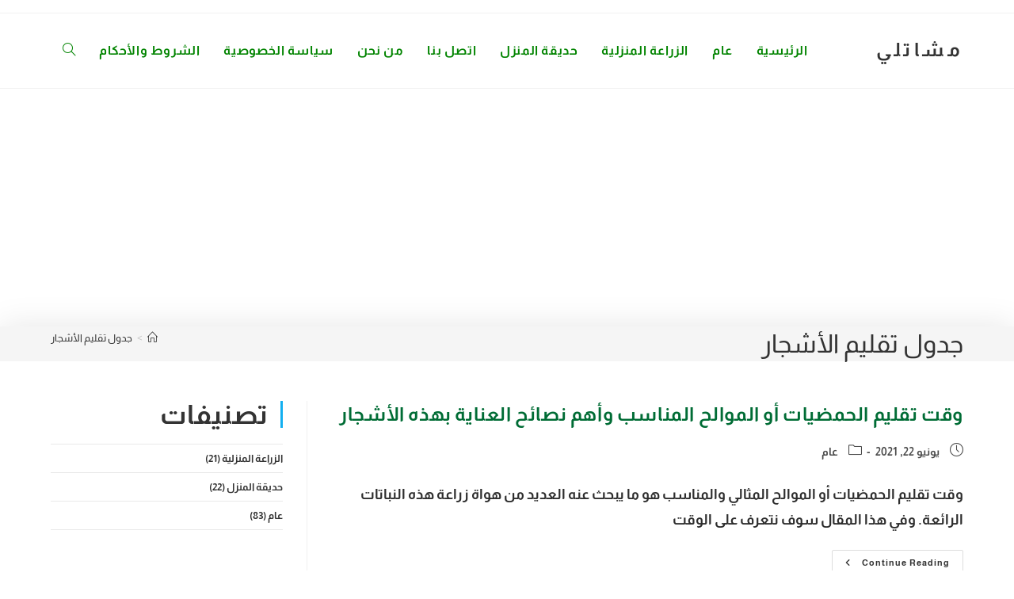

--- FILE ---
content_type: text/html; charset=utf-8
request_url: https://www.google.com/recaptcha/api2/aframe
body_size: 267
content:
<!DOCTYPE HTML><html><head><meta http-equiv="content-type" content="text/html; charset=UTF-8"></head><body><script nonce="BsIocmG3bmBB3TZn4BHRVg">/** Anti-fraud and anti-abuse applications only. See google.com/recaptcha */ try{var clients={'sodar':'https://pagead2.googlesyndication.com/pagead/sodar?'};window.addEventListener("message",function(a){try{if(a.source===window.parent){var b=JSON.parse(a.data);var c=clients[b['id']];if(c){var d=document.createElement('img');d.src=c+b['params']+'&rc='+(localStorage.getItem("rc::a")?sessionStorage.getItem("rc::b"):"");window.document.body.appendChild(d);sessionStorage.setItem("rc::e",parseInt(sessionStorage.getItem("rc::e")||0)+1);localStorage.setItem("rc::h",'1769200841309');}}}catch(b){}});window.parent.postMessage("_grecaptcha_ready", "*");}catch(b){}</script></body></html>

--- FILE ---
content_type: application/javascript; charset=utf-8
request_url: https://fundingchoicesmessages.google.com/f/AGSKWxULuKeNbGn9IiRtBJ6vwy31dnv94ERF0F2S4a7GmyBlGVgaoK5pimp8xp0jb9_lHiqwoBpED2PsQjEM_W0j4dcIM9L5dRn2Eifo4Fo0MXfXv2XriSRxeNU0grX2fie3EDtOUaSIiUSMMDbz-oRLBI1s3whPdAe5pBYeGq53dktJaYhhns54EzRmeufC/_/adfunction.?view=ad&/jgcabd-detect-/advertical.,160x600;
body_size: -1289
content:
window['4b119bb6-cf93-4e18-ba79-f84ebaaa3f63'] = true;